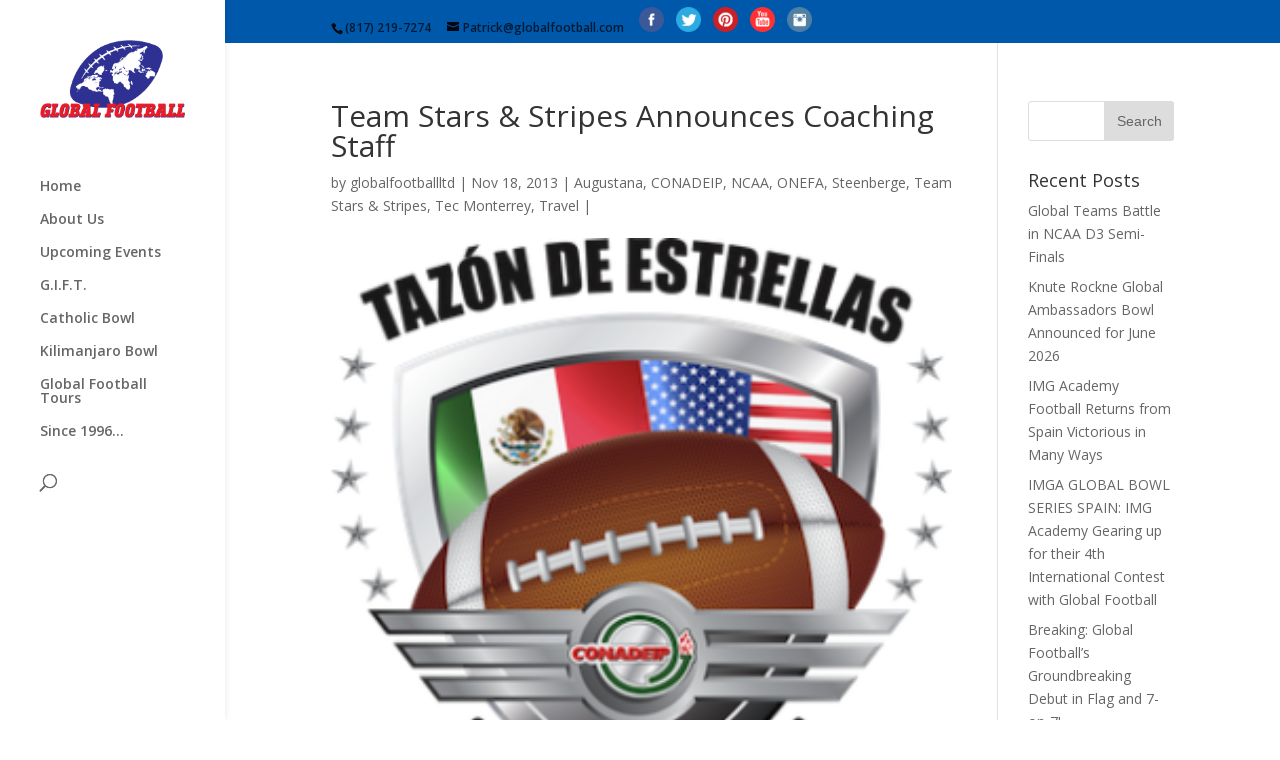

--- FILE ---
content_type: text/html; charset=UTF-8
request_url: http://www.globalfootball.com/team-stars-stripes-announces-coaching-staff/
body_size: 13324
content:
<!DOCTYPE html>
<!--[if IE 6]>
<html id="ie6" lang="en-US">
<![endif]-->
<!--[if IE 7]>
<html id="ie7" lang="en-US">
<![endif]-->
<!--[if IE 8]>
<html id="ie8" lang="en-US">
<![endif]-->
<!--[if !(IE 6) | !(IE 7) | !(IE 8)  ]><!-->
<html lang="en-US">
<!--<![endif]-->
<head>
	<meta charset="UTF-8" />
			
	<meta http-equiv="X-UA-Compatible" content="IE=edge">
	<link rel="pingback" href="http://www.globalfootball.com/xmlrpc.php" />

		<!--[if lt IE 9]>
	<script src="http://www.globalfootball.com/wp-content/themes/Divi2/js/html5.js" type="text/javascript"></script>
	<![endif]-->

	<script type="text/javascript">
		document.documentElement.className = 'js';
	</script>

	<script>var et_site_url='http://www.globalfootball.com';var et_post_id='1604';function et_core_page_resource_fallback(a,b){"undefined"===typeof b&&(b=a.sheet.cssRules&&0===a.sheet.cssRules.length);b&&(a.onerror=null,a.onload=null,a.href?a.href=et_site_url+"/?et_core_page_resource="+a.id+et_post_id:a.src&&(a.src=et_site_url+"/?et_core_page_resource="+a.id+et_post_id))}
</script><title>Team Stars &#038; Stripes Announces Coaching Staff | Global Football</title>
<meta name='robots' content='max-image-preview:large' />
<link rel='dns-prefetch' href='//fonts.googleapis.com' />
<link rel="alternate" type="application/rss+xml" title="Global Football &raquo; Feed" href="http://www.globalfootball.com/feed/" />
<link rel="alternate" type="application/rss+xml" title="Global Football &raquo; Comments Feed" href="http://www.globalfootball.com/comments/feed/" />
<script type="text/javascript">
window._wpemojiSettings = {"baseUrl":"https:\/\/s.w.org\/images\/core\/emoji\/14.0.0\/72x72\/","ext":".png","svgUrl":"https:\/\/s.w.org\/images\/core\/emoji\/14.0.0\/svg\/","svgExt":".svg","source":{"concatemoji":"http:\/\/www.globalfootball.com\/wp-includes\/js\/wp-emoji-release.min.js?ver=6.1.9"}};
/*! This file is auto-generated */
!function(e,a,t){var n,r,o,i=a.createElement("canvas"),p=i.getContext&&i.getContext("2d");function s(e,t){var a=String.fromCharCode,e=(p.clearRect(0,0,i.width,i.height),p.fillText(a.apply(this,e),0,0),i.toDataURL());return p.clearRect(0,0,i.width,i.height),p.fillText(a.apply(this,t),0,0),e===i.toDataURL()}function c(e){var t=a.createElement("script");t.src=e,t.defer=t.type="text/javascript",a.getElementsByTagName("head")[0].appendChild(t)}for(o=Array("flag","emoji"),t.supports={everything:!0,everythingExceptFlag:!0},r=0;r<o.length;r++)t.supports[o[r]]=function(e){if(p&&p.fillText)switch(p.textBaseline="top",p.font="600 32px Arial",e){case"flag":return s([127987,65039,8205,9895,65039],[127987,65039,8203,9895,65039])?!1:!s([55356,56826,55356,56819],[55356,56826,8203,55356,56819])&&!s([55356,57332,56128,56423,56128,56418,56128,56421,56128,56430,56128,56423,56128,56447],[55356,57332,8203,56128,56423,8203,56128,56418,8203,56128,56421,8203,56128,56430,8203,56128,56423,8203,56128,56447]);case"emoji":return!s([129777,127995,8205,129778,127999],[129777,127995,8203,129778,127999])}return!1}(o[r]),t.supports.everything=t.supports.everything&&t.supports[o[r]],"flag"!==o[r]&&(t.supports.everythingExceptFlag=t.supports.everythingExceptFlag&&t.supports[o[r]]);t.supports.everythingExceptFlag=t.supports.everythingExceptFlag&&!t.supports.flag,t.DOMReady=!1,t.readyCallback=function(){t.DOMReady=!0},t.supports.everything||(n=function(){t.readyCallback()},a.addEventListener?(a.addEventListener("DOMContentLoaded",n,!1),e.addEventListener("load",n,!1)):(e.attachEvent("onload",n),a.attachEvent("onreadystatechange",function(){"complete"===a.readyState&&t.readyCallback()})),(e=t.source||{}).concatemoji?c(e.concatemoji):e.wpemoji&&e.twemoji&&(c(e.twemoji),c(e.wpemoji)))}(window,document,window._wpemojiSettings);
</script>
<meta content="Divi v.3.0.89" name="generator"/><style type="text/css">
img.wp-smiley,
img.emoji {
	display: inline !important;
	border: none !important;
	box-shadow: none !important;
	height: 1em !important;
	width: 1em !important;
	margin: 0 0.07em !important;
	vertical-align: -0.1em !important;
	background: none !important;
	padding: 0 !important;
}
</style>
	<link rel='stylesheet' id='wp-block-library-css' href='http://www.globalfootball.com/wp-includes/css/dist/block-library/style.min.css?ver=6.1.9' type='text/css' media='all' />
<link rel='stylesheet' id='classic-theme-styles-css' href='http://www.globalfootball.com/wp-includes/css/classic-themes.min.css?ver=1' type='text/css' media='all' />
<style id='global-styles-inline-css' type='text/css'>
body{--wp--preset--color--black: #000000;--wp--preset--color--cyan-bluish-gray: #abb8c3;--wp--preset--color--white: #ffffff;--wp--preset--color--pale-pink: #f78da7;--wp--preset--color--vivid-red: #cf2e2e;--wp--preset--color--luminous-vivid-orange: #ff6900;--wp--preset--color--luminous-vivid-amber: #fcb900;--wp--preset--color--light-green-cyan: #7bdcb5;--wp--preset--color--vivid-green-cyan: #00d084;--wp--preset--color--pale-cyan-blue: #8ed1fc;--wp--preset--color--vivid-cyan-blue: #0693e3;--wp--preset--color--vivid-purple: #9b51e0;--wp--preset--gradient--vivid-cyan-blue-to-vivid-purple: linear-gradient(135deg,rgba(6,147,227,1) 0%,rgb(155,81,224) 100%);--wp--preset--gradient--light-green-cyan-to-vivid-green-cyan: linear-gradient(135deg,rgb(122,220,180) 0%,rgb(0,208,130) 100%);--wp--preset--gradient--luminous-vivid-amber-to-luminous-vivid-orange: linear-gradient(135deg,rgba(252,185,0,1) 0%,rgba(255,105,0,1) 100%);--wp--preset--gradient--luminous-vivid-orange-to-vivid-red: linear-gradient(135deg,rgba(255,105,0,1) 0%,rgb(207,46,46) 100%);--wp--preset--gradient--very-light-gray-to-cyan-bluish-gray: linear-gradient(135deg,rgb(238,238,238) 0%,rgb(169,184,195) 100%);--wp--preset--gradient--cool-to-warm-spectrum: linear-gradient(135deg,rgb(74,234,220) 0%,rgb(151,120,209) 20%,rgb(207,42,186) 40%,rgb(238,44,130) 60%,rgb(251,105,98) 80%,rgb(254,248,76) 100%);--wp--preset--gradient--blush-light-purple: linear-gradient(135deg,rgb(255,206,236) 0%,rgb(152,150,240) 100%);--wp--preset--gradient--blush-bordeaux: linear-gradient(135deg,rgb(254,205,165) 0%,rgb(254,45,45) 50%,rgb(107,0,62) 100%);--wp--preset--gradient--luminous-dusk: linear-gradient(135deg,rgb(255,203,112) 0%,rgb(199,81,192) 50%,rgb(65,88,208) 100%);--wp--preset--gradient--pale-ocean: linear-gradient(135deg,rgb(255,245,203) 0%,rgb(182,227,212) 50%,rgb(51,167,181) 100%);--wp--preset--gradient--electric-grass: linear-gradient(135deg,rgb(202,248,128) 0%,rgb(113,206,126) 100%);--wp--preset--gradient--midnight: linear-gradient(135deg,rgb(2,3,129) 0%,rgb(40,116,252) 100%);--wp--preset--duotone--dark-grayscale: url('#wp-duotone-dark-grayscale');--wp--preset--duotone--grayscale: url('#wp-duotone-grayscale');--wp--preset--duotone--purple-yellow: url('#wp-duotone-purple-yellow');--wp--preset--duotone--blue-red: url('#wp-duotone-blue-red');--wp--preset--duotone--midnight: url('#wp-duotone-midnight');--wp--preset--duotone--magenta-yellow: url('#wp-duotone-magenta-yellow');--wp--preset--duotone--purple-green: url('#wp-duotone-purple-green');--wp--preset--duotone--blue-orange: url('#wp-duotone-blue-orange');--wp--preset--font-size--small: 13px;--wp--preset--font-size--medium: 20px;--wp--preset--font-size--large: 36px;--wp--preset--font-size--x-large: 42px;--wp--preset--spacing--20: 0.44rem;--wp--preset--spacing--30: 0.67rem;--wp--preset--spacing--40: 1rem;--wp--preset--spacing--50: 1.5rem;--wp--preset--spacing--60: 2.25rem;--wp--preset--spacing--70: 3.38rem;--wp--preset--spacing--80: 5.06rem;}:where(.is-layout-flex){gap: 0.5em;}body .is-layout-flow > .alignleft{float: left;margin-inline-start: 0;margin-inline-end: 2em;}body .is-layout-flow > .alignright{float: right;margin-inline-start: 2em;margin-inline-end: 0;}body .is-layout-flow > .aligncenter{margin-left: auto !important;margin-right: auto !important;}body .is-layout-constrained > .alignleft{float: left;margin-inline-start: 0;margin-inline-end: 2em;}body .is-layout-constrained > .alignright{float: right;margin-inline-start: 2em;margin-inline-end: 0;}body .is-layout-constrained > .aligncenter{margin-left: auto !important;margin-right: auto !important;}body .is-layout-constrained > :where(:not(.alignleft):not(.alignright):not(.alignfull)){max-width: var(--wp--style--global--content-size);margin-left: auto !important;margin-right: auto !important;}body .is-layout-constrained > .alignwide{max-width: var(--wp--style--global--wide-size);}body .is-layout-flex{display: flex;}body .is-layout-flex{flex-wrap: wrap;align-items: center;}body .is-layout-flex > *{margin: 0;}:where(.wp-block-columns.is-layout-flex){gap: 2em;}.has-black-color{color: var(--wp--preset--color--black) !important;}.has-cyan-bluish-gray-color{color: var(--wp--preset--color--cyan-bluish-gray) !important;}.has-white-color{color: var(--wp--preset--color--white) !important;}.has-pale-pink-color{color: var(--wp--preset--color--pale-pink) !important;}.has-vivid-red-color{color: var(--wp--preset--color--vivid-red) !important;}.has-luminous-vivid-orange-color{color: var(--wp--preset--color--luminous-vivid-orange) !important;}.has-luminous-vivid-amber-color{color: var(--wp--preset--color--luminous-vivid-amber) !important;}.has-light-green-cyan-color{color: var(--wp--preset--color--light-green-cyan) !important;}.has-vivid-green-cyan-color{color: var(--wp--preset--color--vivid-green-cyan) !important;}.has-pale-cyan-blue-color{color: var(--wp--preset--color--pale-cyan-blue) !important;}.has-vivid-cyan-blue-color{color: var(--wp--preset--color--vivid-cyan-blue) !important;}.has-vivid-purple-color{color: var(--wp--preset--color--vivid-purple) !important;}.has-black-background-color{background-color: var(--wp--preset--color--black) !important;}.has-cyan-bluish-gray-background-color{background-color: var(--wp--preset--color--cyan-bluish-gray) !important;}.has-white-background-color{background-color: var(--wp--preset--color--white) !important;}.has-pale-pink-background-color{background-color: var(--wp--preset--color--pale-pink) !important;}.has-vivid-red-background-color{background-color: var(--wp--preset--color--vivid-red) !important;}.has-luminous-vivid-orange-background-color{background-color: var(--wp--preset--color--luminous-vivid-orange) !important;}.has-luminous-vivid-amber-background-color{background-color: var(--wp--preset--color--luminous-vivid-amber) !important;}.has-light-green-cyan-background-color{background-color: var(--wp--preset--color--light-green-cyan) !important;}.has-vivid-green-cyan-background-color{background-color: var(--wp--preset--color--vivid-green-cyan) !important;}.has-pale-cyan-blue-background-color{background-color: var(--wp--preset--color--pale-cyan-blue) !important;}.has-vivid-cyan-blue-background-color{background-color: var(--wp--preset--color--vivid-cyan-blue) !important;}.has-vivid-purple-background-color{background-color: var(--wp--preset--color--vivid-purple) !important;}.has-black-border-color{border-color: var(--wp--preset--color--black) !important;}.has-cyan-bluish-gray-border-color{border-color: var(--wp--preset--color--cyan-bluish-gray) !important;}.has-white-border-color{border-color: var(--wp--preset--color--white) !important;}.has-pale-pink-border-color{border-color: var(--wp--preset--color--pale-pink) !important;}.has-vivid-red-border-color{border-color: var(--wp--preset--color--vivid-red) !important;}.has-luminous-vivid-orange-border-color{border-color: var(--wp--preset--color--luminous-vivid-orange) !important;}.has-luminous-vivid-amber-border-color{border-color: var(--wp--preset--color--luminous-vivid-amber) !important;}.has-light-green-cyan-border-color{border-color: var(--wp--preset--color--light-green-cyan) !important;}.has-vivid-green-cyan-border-color{border-color: var(--wp--preset--color--vivid-green-cyan) !important;}.has-pale-cyan-blue-border-color{border-color: var(--wp--preset--color--pale-cyan-blue) !important;}.has-vivid-cyan-blue-border-color{border-color: var(--wp--preset--color--vivid-cyan-blue) !important;}.has-vivid-purple-border-color{border-color: var(--wp--preset--color--vivid-purple) !important;}.has-vivid-cyan-blue-to-vivid-purple-gradient-background{background: var(--wp--preset--gradient--vivid-cyan-blue-to-vivid-purple) !important;}.has-light-green-cyan-to-vivid-green-cyan-gradient-background{background: var(--wp--preset--gradient--light-green-cyan-to-vivid-green-cyan) !important;}.has-luminous-vivid-amber-to-luminous-vivid-orange-gradient-background{background: var(--wp--preset--gradient--luminous-vivid-amber-to-luminous-vivid-orange) !important;}.has-luminous-vivid-orange-to-vivid-red-gradient-background{background: var(--wp--preset--gradient--luminous-vivid-orange-to-vivid-red) !important;}.has-very-light-gray-to-cyan-bluish-gray-gradient-background{background: var(--wp--preset--gradient--very-light-gray-to-cyan-bluish-gray) !important;}.has-cool-to-warm-spectrum-gradient-background{background: var(--wp--preset--gradient--cool-to-warm-spectrum) !important;}.has-blush-light-purple-gradient-background{background: var(--wp--preset--gradient--blush-light-purple) !important;}.has-blush-bordeaux-gradient-background{background: var(--wp--preset--gradient--blush-bordeaux) !important;}.has-luminous-dusk-gradient-background{background: var(--wp--preset--gradient--luminous-dusk) !important;}.has-pale-ocean-gradient-background{background: var(--wp--preset--gradient--pale-ocean) !important;}.has-electric-grass-gradient-background{background: var(--wp--preset--gradient--electric-grass) !important;}.has-midnight-gradient-background{background: var(--wp--preset--gradient--midnight) !important;}.has-small-font-size{font-size: var(--wp--preset--font-size--small) !important;}.has-medium-font-size{font-size: var(--wp--preset--font-size--medium) !important;}.has-large-font-size{font-size: var(--wp--preset--font-size--large) !important;}.has-x-large-font-size{font-size: var(--wp--preset--font-size--x-large) !important;}
.wp-block-navigation a:where(:not(.wp-element-button)){color: inherit;}
:where(.wp-block-columns.is-layout-flex){gap: 2em;}
.wp-block-pullquote{font-size: 1.5em;line-height: 1.6;}
</style>
<link rel='stylesheet' id='divi-fonts-css' href='http://fonts.googleapis.com/css?family=Open+Sans:300italic,400italic,600italic,700italic,800italic,400,300,600,700,800&#038;subset=latin,latin-ext' type='text/css' media='all' />
<link rel='stylesheet' id='divi-style-css' href='http://www.globalfootball.com/wp-content/themes/Divi2/style.css?ver=3.0.89' type='text/css' media='all' />
<link rel='stylesheet' id='dashicons-css' href='http://www.globalfootball.com/wp-includes/css/dashicons.min.css?ver=6.1.9' type='text/css' media='all' />
<script type='text/javascript' src='http://www.globalfootball.com/wp-includes/js/jquery/jquery.min.js?ver=3.6.1' id='jquery-core-js'></script>
<script type='text/javascript' src='http://www.globalfootball.com/wp-includes/js/jquery/jquery-migrate.min.js?ver=3.3.2' id='jquery-migrate-js'></script>
<link rel="https://api.w.org/" href="http://www.globalfootball.com/wp-json/" /><link rel="alternate" type="application/json" href="http://www.globalfootball.com/wp-json/wp/v2/posts/1604" /><link rel="EditURI" type="application/rsd+xml" title="RSD" href="http://www.globalfootball.com/xmlrpc.php?rsd" />
<link rel="wlwmanifest" type="application/wlwmanifest+xml" href="http://www.globalfootball.com/wp-includes/wlwmanifest.xml" />
<meta name="generator" content="WordPress 6.1.9" />
<link rel="canonical" href="http://www.globalfootball.com/team-stars-stripes-announces-coaching-staff/" />
<link rel='shortlink' href='http://www.globalfootball.com/?p=1604' />
<link rel="alternate" type="application/json+oembed" href="http://www.globalfootball.com/wp-json/oembed/1.0/embed?url=http%3A%2F%2Fwww.globalfootball.com%2Fteam-stars-stripes-announces-coaching-staff%2F" />
<link rel="alternate" type="text/xml+oembed" href="http://www.globalfootball.com/wp-json/oembed/1.0/embed?url=http%3A%2F%2Fwww.globalfootball.com%2Fteam-stars-stripes-announces-coaching-staff%2F&#038;format=xml" />
<meta name="viewport" content="width=device-width, initial-scale=1.0, maximum-scale=1.0, user-scalable=0" /><link rel="shortcut icon" href="http://www.globalfootball.com/wp-content/uploads/2019/02/2018-GF-logo-favicon.png" /><link rel="stylesheet" id="et-divi-customizer-global-cached-inline-styles" href="http://www.globalfootball.com/wp-content/cache/et/global/et-divi-customizer-global-17677178815598.min.css" onerror="et_core_page_resource_fallback(this, true)" onload="et_core_page_resource_fallback(this)" /></head>
<body class="post-template-default single single-post postid-1604 single-format-standard et_pb_button_helper_class et_fullwidth_nav_temp et_vertical_nav et_vertical_fixed et_show_nav et_secondary_nav_enabled et_secondary_nav_two_panels et_pb_gutter osx et_pb_gutters3 et_primary_nav_dropdown_animation_fade et_secondary_nav_dropdown_animation_fade et_pb_footer_columns1 et_header_style_left et_right_sidebar et_divi_theme chrome et_minified_js et_minified_css">
	<div id="page-container">

			<div id="top-header">
			<div class="container clearfix">

			
				<div id="et-info">
									<span id="et-info-phone">(817) 219-7274</span>
				
									<a href="mailto:Patrick@globalfootball.com"><span id="et-info-email">Patrick@globalfootball.com</span></a>
				
				<ul class="et-social-icons">


<li class="sbr_text social-icons FB"><a href="https://www.facebook.com/GlobalFootballLtd" target="_blank" data-tip="Facebook"><img width="25" height="25" src="http://www.globalfootball.com/wp-content/plugins/top-25-social-icons/images/circle/facebook.png"></a></li><li class="sbr_text social-icons TW"><a href="https://twitter.com/globalsportsguy" target="_blank" data-tip="Twitter"><img width="25" height="25" src="http://www.globalfootball.com/wp-content/plugins/top-25-social-icons/images/circle/twitter.png"></a></li><li class="sbr_text social-icons Pinterest"><a href="https://www.pinterest.com/globalfootball" target="_blank" data-tip="Pinterest"><img width="25" height="25" src="http://www.globalfootball.com/wp-content/plugins/top-25-social-icons/images/circle/pinterest.png"></a></li><li class="sbr_text social-icons Youtube"><a href="https://www.youtube.com/user/globalsportsgroup" target="_blank" data-tip="Youtube"><img width="25" height="25" src="http://www.globalfootball.com/wp-content/plugins/top-25-social-icons/images/circle/youtube.png"></a></li><li class="sbr_text social-icons Instagram"><a href="http://instagram.com/GlobalFootballLTD" target="_blank" data-tip="Instagram"><img width="25" height="25" src="http://www.globalfootball.com/wp-content/plugins/top-25-social-icons/images/circle/instagram.png"></a></li></ul>
				</div> <!-- #et-info -->

			
				<div id="et-secondary-menu">
				<div class="et_duplicate_social_icons">
								<ul class="et-social-icons">


<li class="sbr_text social-icons FB"><a href="https://www.facebook.com/GlobalFootballLtd" target="_blank" data-tip="Facebook"><img width="25" height="25" src="http://www.globalfootball.com/wp-content/plugins/top-25-social-icons/images/circle/facebook.png"></a></li><li class="sbr_text social-icons TW"><a href="https://twitter.com/globalsportsguy" target="_blank" data-tip="Twitter"><img width="25" height="25" src="http://www.globalfootball.com/wp-content/plugins/top-25-social-icons/images/circle/twitter.png"></a></li><li class="sbr_text social-icons Pinterest"><a href="https://www.pinterest.com/globalfootball" target="_blank" data-tip="Pinterest"><img width="25" height="25" src="http://www.globalfootball.com/wp-content/plugins/top-25-social-icons/images/circle/pinterest.png"></a></li><li class="sbr_text social-icons Youtube"><a href="https://www.youtube.com/user/globalsportsgroup" target="_blank" data-tip="Youtube"><img width="25" height="25" src="http://www.globalfootball.com/wp-content/plugins/top-25-social-icons/images/circle/youtube.png"></a></li><li class="sbr_text social-icons Instagram"><a href="http://instagram.com/GlobalFootballLTD" target="_blank" data-tip="Instagram"><img width="25" height="25" src="http://www.globalfootball.com/wp-content/plugins/top-25-social-icons/images/circle/instagram.png"></a></li></ul>

							</div>				</div> <!-- #et-secondary-menu -->

			</div> <!-- .container -->
		</div> <!-- #top-header -->
	
	
		<header id="main-header" data-height-onload="66">
			<div class="container clearfix et_menu_container">
							<div class="logo_container">
					<span class="logo_helper"></span>
					<a href="http://www.globalfootball.com/">
						<img src="http://www.globalfootball.com/wp-content/uploads/2019/02/2018-GF-logo2.png" alt="Global Football" id="logo" data-height-percentage="54" />
					</a>
				</div>
				<div id="et-top-navigation" data-height="66" data-fixed-height="40">
											<nav id="top-menu-nav">
													<ul id="top-menu" class="nav">
								
								<li class="page_item page-item-175"><a href="http://www.globalfootball.com/">Home</a></li>
<li class="page_item page-item-9 page_item_has_children"><a href="http://www.globalfootball.com/about-us/">About Us</a>
<ul class='children'>
	<li class="page_item page-item-4218 page_item_has_children"><a href="http://www.globalfootball.com/about-us/why/">The Why</a>
	<ul class='children'>
		<li class="page_item page-item-6296 page_item_has_children"><a href="http://www.globalfootball.com/about-us/why/intrinsic-values/">Intrinsic Values</a></li>
	</ul>
</li>
	<li class="page_item page-item-5631 page_item_has_children"><a href="http://www.globalfootball.com/about-us/patrick-steenberge/">Patrick Steenberge</a>
	<ul class='children'>
		<li class="page_item page-item-8221"><a href="http://www.globalfootball.com/about-us/patrick-steenberge/kileleni-reflections/">Kileleni Reflections</a></li>
		<li class="page_item page-item-3388"><a href="http://www.globalfootball.com/about-us/patrick-steenberge/speaking-engagements/">Speaking Engagements</a></li>
	</ul>
</li>
	<li class="page_item page-item-85 page_item_has_children"><a href="http://www.globalfootball.com/about-us/contact/">Contact</a>
	<ul class='children'>
		<li class="page_item page-item-5291"><a href="http://www.globalfootball.com/about-us/contact/faqs/">FAQs</a></li>
	</ul>
</li>
</ul>
</li>
<li class="page_item page-item-8030 page_item_has_children"><a href="http://www.globalfootball.com/upcoming-event-info/">Upcoming Events</a>
<ul class='children'>
	<li class="page_item page-item-11308"><a href="http://www.globalfootball.com/upcoming-event-info/2025-key-events/"><strong>2025 Key Events</strong></a></li>
	<li class="page_item page-item-9219 page_item_has_children"><a href="http://www.globalfootball.com/upcoming-event-info/gift-2025/">G.I.F.T. VI</a>
	<ul class='children'>
		<li class="page_item page-item-9250"><a href="http://www.globalfootball.com/upcoming-event-info/gift-2025/2025-gift-overview/">2025 GIFT Overview</a></li>
		<li class="page_item page-item-11350"><a href="http://www.globalfootball.com/upcoming-event-info/gift-2025/participating-teams/">Participating Teams</a></li>
	</ul>
</li>
	<li class="page_item page-item-11317"><a href="http://www.globalfootball.com/upcoming-event-info/catholic-bowl-v/">Catholic Bowl V</a></li>
</ul>
</li>
<li class="page_item page-item-10775 page_item_has_children"><a href="http://www.globalfootball.com/gift-previous-years/">G.I.F.T.</a>
<ul class='children'>
	<li class="page_item page-item-11442 page_item_has_children"><a href="http://www.globalfootball.com/gift-previous-years/gift-vii-2026/">G.I.F.T. VII</a>
	<ul class='children'>
		<li class="page_item page-item-11415"><a href="http://www.globalfootball.com/gift-previous-years/gift-vii-2026/gift-2026-overview/">2026 GIFT Overview</a></li>
	</ul>
</li>
</ul>
</li>
<li class="page_item page-item-8232"><a href="http://www.globalfootball.com/catholicbowl/">Catholic Bowl</a></li>
<li class="page_item page-item-6812 page_item_has_children"><a href="http://www.globalfootball.com/kili-bowl/">Kilimanjaro Bowl</a>
<ul class='children'>
	<li class="page_item page-item-11561 page_item_has_children"><a href="http://www.globalfootball.com/kili-bowl/kili-reunion-tour/">KILELENI Reunion Tour</a>
	<ul class='children'>
		<li class="page_item page-item-6833"><a href="http://www.globalfootball.com/kili-bowl/kili-reunion-tour/global-kilimanjaro-bowl/">Global Kilimanjaro Bowl</a></li>
		<li class="page_item page-item-6887"><a href="http://www.globalfootball.com/kili-bowl/kili-reunion-tour/service-work-football-clinics/">Service Work/Football Clinics</a></li>
		<li class="page_item page-item-7025"><a href="http://www.globalfootball.com/kili-bowl/kili-reunion-tour/safari/">Safari</a></li>
		<li class="page_item page-item-7125"><a href="http://www.globalfootball.com/kili-bowl/kili-reunion-tour/mt-kilimanjaro/">Mt Kilimanjaro</a></li>
		<li class="page_item page-item-5447 page_item_has_children"><a href="http://www.globalfootball.com/kili-bowl/kili-reunion-tour/kili-book/">Kili Book</a></li>
	</ul>
</li>
</ul>
</li>
<li class="page_item page-item-7589"><a href="http://www.globalfootball.com/tours/">Global Football Tours</a></li>
<li class="page_item page-item-10785 page_item_has_children"><a href="http://www.globalfootball.com/since-1996/">Since 1996&#8230;</a>
<ul class='children'>
	<li class="page_item page-item-66 page_item_has_children"><a href="http://www.globalfootball.com/since-1996/history/">History</a>
	<ul class='children'>
		<li class="page_item page-item-6427 page_item_has_children"><a href="http://www.globalfootball.com/since-1996/history/30-years/">30-Year History</a></li>
		<li class="page_item page-item-6261 page_item_has_children"><a href="http://www.globalfootball.com/since-1996/history/2020-present/">2020-Present</a></li>
		<li class="page_item page-item-5682 page_item_has_children"><a href="http://www.globalfootball.com/since-1996/history/2010-2019/">2010-2019</a></li>
		<li class="page_item page-item-77"><a href="http://www.globalfootball.com/since-1996/history/2000-2009/">2000-2009</a></li>
		<li class="page_item page-item-79"><a href="http://www.globalfootball.com/since-1996/history/1990-1999/">1990-1999</a></li>
		<li class="page_item page-item-4127"><a href="http://www.globalfootball.com/since-1996/history/global-ambassadors-bowl/">Global Ambassadors Bowl</a></li>
		<li class="page_item page-item-6340"><a href="http://www.globalfootball.com/since-1996/history/nd-japan-bowl/">ND Japan Bowl</a></li>
		<li class="page_item page-item-3637"><a href="http://www.globalfootball.com/since-1996/history/nfl-global-jr-cship/">NFL Global Juniors</a></li>
		<li class="page_item page-item-4227 page_item_has_children"><a href="http://www.globalfootball.com/since-1996/history/tazon-de-estrellas/">Tazon de Estrellas / Aztec Bowl</a></li>
		<li class="page_item page-item-4852"><a href="http://www.globalfootball.com/since-1996/history/pop-warner/">Pop Warner</a></li>
		<li class="page_item page-item-3798"><a href="http://www.globalfootball.com/since-1996/history/videos/">Videos</a></li>
	</ul>
</li>
	<li class="page_item page-item-5843"><a href="http://www.globalfootball.com/since-1996/other-sports/">Other Sports</a></li>
</ul>
</li>
															</ul>
												</nav>
					
					
					
										<div id="et_top_search">
						<span id="et_search_icon"></span>
					</div>
					
					<div id="et_mobile_nav_menu">
				<div class="mobile_nav closed">
					<span class="select_page">Select Page</span>
					<span class="mobile_menu_bar mobile_menu_bar_toggle"></span>
				</div>
			</div>				</div> <!-- #et-top-navigation -->
			</div> <!-- .container -->
			<div class="et_search_outer">
				<div class="container et_search_form_container">
					<form role="search" method="get" class="et-search-form" action="http://www.globalfootball.com/">
					<input type="search" class="et-search-field" placeholder="Search &hellip;" value="" name="s" title="Search for:" />					</form>
					<span class="et_close_search_field"></span>
				</div>
			</div>
		</header> <!-- #main-header -->

		<div id="et-main-area">

<div id="main-content">
		<div class="container">
		<div id="content-area" class="clearfix">
			<div id="left-area">
											<article id="post-1604" class="et_pb_post post-1604 post type-post status-publish format-standard hentry category-augustana category-conadeip category-ncaa category-onefa category-steenberge category-team-stars-stripes category-tec-monterrey category-travel">
											<div class="et_post_meta_wrapper">
							<h1 class="entry-title">Team Stars &#038; Stripes Announces Coaching Staff</h1>

						<p class="post-meta"> by <span class="author vcard"><a href="http://www.globalfootball.com/author/globalfootballltd/" title="Posts by globalfootballltd" rel="author">globalfootballltd</a></span> | <span class="published">Nov 18, 2013</span> | <a href="http://www.globalfootball.com/category/augustana/" rel="category tag">Augustana</a>, <a href="http://www.globalfootball.com/category/conadeip/" rel="category tag">CONADEIP</a>, <a href="http://www.globalfootball.com/category/ncaa/" rel="category tag">NCAA</a>, <a href="http://www.globalfootball.com/category/onefa/" rel="category tag">ONEFA</a>, <a href="http://www.globalfootball.com/category/steenberge/" rel="category tag">Steenberge</a>, <a href="http://www.globalfootball.com/category/team-stars-stripes/" rel="category tag">Team Stars &amp; Stripes</a>, <a href="http://www.globalfootball.com/category/tec-monterrey/" rel="category tag">Tec Monterrey</a>, <a href="http://www.globalfootball.com/category/travel/" rel="category tag">Travel</a> | </p><img src="http://www.globalfootball.com/wp-content/uploads/2013/11/logo_final_tazon_estrellas2013-sml-295x300.png" alt='Team Stars &#038; Stripes Announces Coaching Staff' width='1080' height='675' />
												</div> <!-- .et_post_meta_wrapper -->
				
					<div class="entry-content">
					<p><a href="http://www.globalfootball.com/wp-content/uploads/2013/11/logo_final_tazon_estrellas2013-sml.png"><img decoding="async" loading="lazy" class="alignright size-medium wp-image-1598" alt="logo_final_tazon_estrellas2013 sml" src="http://www.globalfootball.com/wp-content/uploads/2013/11/logo_final_tazon_estrellas2013-sml-295x300.png" width="295" height="300" /></a>Global Football has announced an experienced coaching staff to work alongside head coach and defensive coordinator Don DeWaard as Team Stats &amp; Stripes prepares to head to Mexico for the fifth annual Tazón de Estrellas (Bowl of the Stars).</p>
<p>The traveling American Division III all-star team will face the CONADEIP All-Stars the 36,000-capacity Estadio Tecnológico on the Tec de Monterrey campus on Saturday, December 21.</p>
<p><span id="more-1604"></span>Returning from 2012 are offensive coaches Joe Austin of Southwestern University and Jim Catanzaro from Lake Forest College, who helped Team Stars &amp; Stripes score 15 unanswered points in the second quarter last December in a 32-15 victory at Fortaleza de Azul in Guadalajara on DeWaard’s head-coaching debut.</p>
<p>New to the Tazón de Estrellas, but familiar with Global Football having taken their teams overseas this past summer, are Joe Adam of Elmhurst College and Erik Raeburn from Wabash College.  Elmhurst College traveled to Greece and Italy with Global Football, while Wabash College visited Panama.</p>
<p>“Team Stars &amp; Stripes Player Personnel Director John Roslien and head coach Don DeWaard have put together a coaching staff that will bring the best out of the squad from the handful of practices at their disposal,” said Patrick Steenberge, President of Global Football, joint organizers of the Tazón de Estrellas. “We have worked with some great coaches over the years and look forward to a great experience with this group while we are in Mexico next month.  These coaches have traveled with Global Football before, so are well versed in the demands of playing international games in front of a passionate home crowd.”</p>
<p>The Team Stars &amp; Stripes player roster will be announced at the beginning of December.</p>
<p><span style="text-decoration: underline;">Team Stars &amp; Stripes Coaching Staff</span></p>
<p>Don De Waard, Central, Head Coach &amp; Defensive Coordinator *</p>
<p>Joe Adam, Elmhurst College, Defense</p>
<p>Erik Raeburn, Wabash College, Offense</p>
<p>Kyle Sweeney, Claremont-Mudd-Scripps, Defense</p>
<p>Joe Austin, Southwestern University, Offense *</p>
<p>Jim Catanzaro, Lake Forest College, Offense *</p>
<p>John Roslien, Central College, Player Personnel Director *</p>
<p>* Returning coaches</p>
<p><span style="text-decoration: underline;">Support staff:</span></p>
<p>Frank Neu, Central College, Athletic Trainer</p>
<p>Dan Vande Lune, Duke University, Team Physician</p>
<p>Tim Glon, Ohio Northern University, Sports Information</p>
<p>Paden Kleinhesslink, Central College, Athletic Training Student/Equipment Manager</p>
<p>Chris Lobberecht, Central College, Athletic Training Student/Equipment Manager</p>
<p>Juan Lopez, Tarleton State University, Team Coordinator</p>
<p><span style="text-decoration: underline;">Team Stars &amp; Stripes Coaching Staff</span></p>
<p><b>Don DeWaard</b>, the defensive coordinator at Central College (Iowa), is a veteran of previous Tazón de Estrellas and its predecessor the Aztec Bowl.  In 2012 he took over the head coaching responsibilities from former Weidner College head coach Bill Manlove, who was at the helm from 2009 to 2011, and led Team Stars &amp; Stripes to a 32-15 victory in Guadalajara.  De Waard is in his 32nd year on the Central staff.  He is a 1982 Central graduate and former Dutch player.  In 2000, the American Football Coaches Association named De Waard the NCAA Division III Assistant Coach of the Year. He was honored at the AFCA convention in Atlanta, Ga. in January 2001.</p>
<p><b>Joe Austin</b> was announced as Southwestern Head Football Coach in February 2012, charged with reinstating football at a school that had not competed in the sport for more than 62 years.  Austin was Team Stars &amp; Stripes Special Teams coach in 2010 and 2011.  Austin came to Southwester after transforming Hanover College&#8217;s football program in a short time frame.  In three years at Hanover he took a team that was in a decline to a rising star in the Heartland Collegiate Athletic Conference, finishing in second place the last two seasons</p>
<p><b>Jim Catanzaro</b> marked his fifth season as head coach and defensive coordinator of Lake Forest College with an 8-2 record.  In 2012 the Foresters also posted an 8-2 record, while under Catanzaro&#8217;s direction, and in 2011 set or tied 26 school records, including single-season team marks for points and yards per game.  Catanzaro came to Lake Forest from NCAA Division II Wingate University, where he was the defensive line coach for three seasons. The Bulldog defense tallied 86 sacks, led the South Atlantic Conference in turnovers twice, and helped the 2004 team post the best single-season record in the program&#8217;s history.</p>
<p><b>Joe Adam</b> entered the 2013 season beginning his first year as the 18th head football coach in Elmhurst history and led the teams to a 4-6 record. After spending the past six seasons on the Bluejays&#8217; staff, including five seasons as the team&#8217;s defensive coordinator, Adam took over the head coaching duties after Tim Lester resigned to take a position at Syracuse University.  In addition to serving as the Bluejays&#8217; defensive coordinator, Adam held the title as the team&#8217;s recruiting coordinator and assistant head coach for the past five years.  Adam spent three seasons coaching at Grand Valley State University where he was a part of two NCAA Division II Championships.</p>
<p><b>Erik Raeburn</b> entered his sixth season as the Wabash College head football coach and led the team to a 9-1 record.  He was named the 2011 NCAC Coach of the Year after leading Wabash to a perfect 6-0 record.  He came to Wabash after eight seasons as the head football coach at Coe College in Cedar Rapids, Iowa, where he posted a 57-26 record.  Prior to arriving at Coe, Raeburn was an assistant coach at his alma mater, Mount Union College, where he served as offensive line coach and offensive coordinator.</p>
<p><b>Kyle Sweeney</b> returned for his third year at the helm of Claremont-Mudd-Scripps in 2013.  In his first season CMS finished third in the SCIAC and two of their three conferences losses were by six points or less.  His second season required rebuilding as the Stags started 17 freshmen and sophomores each week.  Sweeney came to CMS after two years as the defensive coordinator at the University of Chicago.  During those two years, Chicago enjoyed their best season since 1998 and back to back winning seasons for the first time since 2001.  In 2010 Chicago won the University Athletic Association title outright.</p>
<p><b>John Roslien</b> is a member of the staff for his 16th venture into Mexico for either the Tazón de Estrellas or Aztec Bowl and is responsible for recruiting and organizing the player roster.  He came to Central College as head athletic trainer in 1986, becoming the athletic training education program director in 2003.  He is also an associate professor of exercise science.  Roslien was inducted into the Iowa Athletic Trainers Society (IATS) Hall of Honor in 2007 and is a past president of the organization. A native of Decorah, Iowa, Roslien received a Bachelor of Science degree in physical education from the University of Iowa and a master’s degree in sports administration from Western Illinois University.</p>
<p><span style="text-decoration: underline;">Tazón de Estrellas Notes:</span></p>
<p>The NCAA Division III all-star roster known collectively as Team Stars &amp; Stripes will fly to Mexico on December 15to prepare for the game.  The graduating college seniors will travel to Monterrey for a combination of two-a-day practices with an opportunity to explore the local region.  They will experience the local culture and participate in a community service project.  In 2012, the traveling group helped clear an area of land to benefit an impoverished neighborhood to make it more suitable as a play area for the community’s children, and then held a football clinic for local youngsters.</p>
<p>The Tazón de Estrellas and its forerunner the Aztec Bowl have produced a series of exciting games and established a fierce but friendly rivalry between the Americans and Mexicans.  The Tec Monterrey All-Stars won 24-12 in 2009 before Team Stars &amp; Stripes leveled the series with a 48-7 victory in Toluca in 2010 and the CONADEIP All-Stars won by a margin of 45-27 in 2011.  It was the turn of the Americans to triumph in 2012 by a score of 32-15 to level the series at 2-2.</p>
<p>Cesar Martinez, who took over the head-coaching role at Tec de Monterrey from legendary retired coach Frank Gonzalez, will coach the CONADEIP All-Stars.</p>
<p>The Tazón de Estrellas is the focal point for the <b>Global Football Foundation</b>, a 501(c)(3) non-profit initiative, which assists athletes in meeting the expenses associated with traveling overseas to realize their dreams of competing against other American football enthusiasts and experiencing different cultures.  The foundation allows potential benefactors to make charitable donations to offset costs that might otherwise prevent the student athletes from undertaking the trip of a lifetime.  To inquire about making a donation to the Global Football Foundation to assist student-athletes, please contact Patrick Steenberge at <a href="mailto:Patrick@GlobalFootball.com">Patrick@GlobalFootball.com</a> or 817-219-7274.</p>
<p>&nbsp;</p>
					</div> <!-- .entry-content -->
					<div class="et_post_meta_wrapper">
					
					
										</div> <!-- .et_post_meta_wrapper -->
				</article> <!-- .et_pb_post -->

						</div> <!-- #left-area -->

				<div id="sidebar">
		<div id="search-2" class="et_pb_widget widget_search"><form role="search" method="get" id="searchform" class="searchform" action="http://www.globalfootball.com/">
				<div>
					<label class="screen-reader-text" for="s">Search for:</label>
					<input type="text" value="" name="s" id="s" />
					<input type="submit" id="searchsubmit" value="Search" />
				</div>
			</form></div> <!-- end .et_pb_widget -->
		<div id="recent-posts-2" class="et_pb_widget widget_recent_entries">
		<h4 class="widgettitle">Recent Posts</h4>
		<ul>
											<li>
					<a href="http://www.globalfootball.com/global-teams-battle-in-ncaa-d3-semi-finals/">Global Teams Battle in NCAA D3 Semi-Finals</a>
									</li>
											<li>
					<a href="http://www.globalfootball.com/knute-rockne-global-ambassadors-bowl-announced-for-june-2026/">Knute Rockne Global Ambassadors Bowl Announced for June 2026</a>
									</li>
											<li>
					<a href="http://www.globalfootball.com/img-academy-football-returns-from-spain-victorious-in-many-ways/">IMG Academy Football Returns from Spain Victorious in Many Ways</a>
									</li>
											<li>
					<a href="http://www.globalfootball.com/imga-global-bowl-spain-img-academy-gearing-up-for-their-4th-international-contest-with-global-football/">IMGA GLOBAL BOWL SERIES SPAIN: IMG Academy Gearing up for their 4th International Contest with Global Football</a>
									</li>
											<li>
					<a href="http://www.globalfootball.com/global-footballs-groundbreaking-debut-in-flag-and-7-on-7/">Breaking: Global Football&#8217;s Groundbreaking Debut in Flag and 7-on-7!</a>
									</li>
					</ul>

		</div> <!-- end .et_pb_widget --><div id="archives-2" class="et_pb_widget widget_archive"><h4 class="widgettitle">Archives</h4>		<label class="screen-reader-text" for="archives-dropdown-2">Archives</label>
		<select id="archives-dropdown-2" name="archive-dropdown">
			
			<option value="">Select Month</option>
				<option value='http://www.globalfootball.com/2025/12/'> December 2025 </option>
	<option value='http://www.globalfootball.com/2025/11/'> November 2025 </option>
	<option value='http://www.globalfootball.com/2025/10/'> October 2025 </option>
	<option value='http://www.globalfootball.com/2025/09/'> September 2025 </option>
	<option value='http://www.globalfootball.com/2025/08/'> August 2025 </option>
	<option value='http://www.globalfootball.com/2025/07/'> July 2025 </option>
	<option value='http://www.globalfootball.com/2025/06/'> June 2025 </option>
	<option value='http://www.globalfootball.com/2025/05/'> May 2025 </option>
	<option value='http://www.globalfootball.com/2025/04/'> April 2025 </option>
	<option value='http://www.globalfootball.com/2025/03/'> March 2025 </option>
	<option value='http://www.globalfootball.com/2024/07/'> July 2024 </option>
	<option value='http://www.globalfootball.com/2024/04/'> April 2024 </option>
	<option value='http://www.globalfootball.com/2024/02/'> February 2024 </option>
	<option value='http://www.globalfootball.com/2023/11/'> November 2023 </option>
	<option value='http://www.globalfootball.com/2023/05/'> May 2023 </option>
	<option value='http://www.globalfootball.com/2023/04/'> April 2023 </option>
	<option value='http://www.globalfootball.com/2023/03/'> March 2023 </option>
	<option value='http://www.globalfootball.com/2022/12/'> December 2022 </option>
	<option value='http://www.globalfootball.com/2022/11/'> November 2022 </option>
	<option value='http://www.globalfootball.com/2022/10/'> October 2022 </option>
	<option value='http://www.globalfootball.com/2022/09/'> September 2022 </option>
	<option value='http://www.globalfootball.com/2022/08/'> August 2022 </option>
	<option value='http://www.globalfootball.com/2022/07/'> July 2022 </option>
	<option value='http://www.globalfootball.com/2022/06/'> June 2022 </option>
	<option value='http://www.globalfootball.com/2020/06/'> June 2020 </option>
	<option value='http://www.globalfootball.com/2020/04/'> April 2020 </option>
	<option value='http://www.globalfootball.com/2020/03/'> March 2020 </option>
	<option value='http://www.globalfootball.com/2020/01/'> January 2020 </option>
	<option value='http://www.globalfootball.com/2019/12/'> December 2019 </option>
	<option value='http://www.globalfootball.com/2019/11/'> November 2019 </option>
	<option value='http://www.globalfootball.com/2019/10/'> October 2019 </option>
	<option value='http://www.globalfootball.com/2019/08/'> August 2019 </option>
	<option value='http://www.globalfootball.com/2019/07/'> July 2019 </option>
	<option value='http://www.globalfootball.com/2019/06/'> June 2019 </option>
	<option value='http://www.globalfootball.com/2019/04/'> April 2019 </option>
	<option value='http://www.globalfootball.com/2019/03/'> March 2019 </option>
	<option value='http://www.globalfootball.com/2019/02/'> February 2019 </option>
	<option value='http://www.globalfootball.com/2019/01/'> January 2019 </option>
	<option value='http://www.globalfootball.com/2018/12/'> December 2018 </option>
	<option value='http://www.globalfootball.com/2018/11/'> November 2018 </option>
	<option value='http://www.globalfootball.com/2018/10/'> October 2018 </option>
	<option value='http://www.globalfootball.com/2018/08/'> August 2018 </option>
	<option value='http://www.globalfootball.com/2018/06/'> June 2018 </option>
	<option value='http://www.globalfootball.com/2018/05/'> May 2018 </option>
	<option value='http://www.globalfootball.com/2018/04/'> April 2018 </option>
	<option value='http://www.globalfootball.com/2018/03/'> March 2018 </option>
	<option value='http://www.globalfootball.com/2018/01/'> January 2018 </option>
	<option value='http://www.globalfootball.com/2017/12/'> December 2017 </option>
	<option value='http://www.globalfootball.com/2017/11/'> November 2017 </option>
	<option value='http://www.globalfootball.com/2017/10/'> October 2017 </option>
	<option value='http://www.globalfootball.com/2017/09/'> September 2017 </option>
	<option value='http://www.globalfootball.com/2017/08/'> August 2017 </option>
	<option value='http://www.globalfootball.com/2017/06/'> June 2017 </option>
	<option value='http://www.globalfootball.com/2017/05/'> May 2017 </option>
	<option value='http://www.globalfootball.com/2017/04/'> April 2017 </option>
	<option value='http://www.globalfootball.com/2017/03/'> March 2017 </option>
	<option value='http://www.globalfootball.com/2017/02/'> February 2017 </option>
	<option value='http://www.globalfootball.com/2017/01/'> January 2017 </option>
	<option value='http://www.globalfootball.com/2016/12/'> December 2016 </option>
	<option value='http://www.globalfootball.com/2016/11/'> November 2016 </option>
	<option value='http://www.globalfootball.com/2016/10/'> October 2016 </option>
	<option value='http://www.globalfootball.com/2016/09/'> September 2016 </option>
	<option value='http://www.globalfootball.com/2016/08/'> August 2016 </option>
	<option value='http://www.globalfootball.com/2016/07/'> July 2016 </option>
	<option value='http://www.globalfootball.com/2016/06/'> June 2016 </option>
	<option value='http://www.globalfootball.com/2016/05/'> May 2016 </option>
	<option value='http://www.globalfootball.com/2016/04/'> April 2016 </option>
	<option value='http://www.globalfootball.com/2016/03/'> March 2016 </option>
	<option value='http://www.globalfootball.com/2016/02/'> February 2016 </option>
	<option value='http://www.globalfootball.com/2016/01/'> January 2016 </option>
	<option value='http://www.globalfootball.com/2015/12/'> December 2015 </option>
	<option value='http://www.globalfootball.com/2015/11/'> November 2015 </option>
	<option value='http://www.globalfootball.com/2015/10/'> October 2015 </option>
	<option value='http://www.globalfootball.com/2015/09/'> September 2015 </option>
	<option value='http://www.globalfootball.com/2015/08/'> August 2015 </option>
	<option value='http://www.globalfootball.com/2015/07/'> July 2015 </option>
	<option value='http://www.globalfootball.com/2015/06/'> June 2015 </option>
	<option value='http://www.globalfootball.com/2015/05/'> May 2015 </option>
	<option value='http://www.globalfootball.com/2015/04/'> April 2015 </option>
	<option value='http://www.globalfootball.com/2015/03/'> March 2015 </option>
	<option value='http://www.globalfootball.com/2015/02/'> February 2015 </option>
	<option value='http://www.globalfootball.com/2015/01/'> January 2015 </option>
	<option value='http://www.globalfootball.com/2014/12/'> December 2014 </option>
	<option value='http://www.globalfootball.com/2014/11/'> November 2014 </option>
	<option value='http://www.globalfootball.com/2014/10/'> October 2014 </option>
	<option value='http://www.globalfootball.com/2014/09/'> September 2014 </option>
	<option value='http://www.globalfootball.com/2014/08/'> August 2014 </option>
	<option value='http://www.globalfootball.com/2014/07/'> July 2014 </option>
	<option value='http://www.globalfootball.com/2014/06/'> June 2014 </option>
	<option value='http://www.globalfootball.com/2014/05/'> May 2014 </option>
	<option value='http://www.globalfootball.com/2014/04/'> April 2014 </option>
	<option value='http://www.globalfootball.com/2014/03/'> March 2014 </option>
	<option value='http://www.globalfootball.com/2014/02/'> February 2014 </option>
	<option value='http://www.globalfootball.com/2014/01/'> January 2014 </option>
	<option value='http://www.globalfootball.com/2013/12/'> December 2013 </option>
	<option value='http://www.globalfootball.com/2013/11/'> November 2013 </option>
	<option value='http://www.globalfootball.com/2013/10/'> October 2013 </option>
	<option value='http://www.globalfootball.com/2013/09/'> September 2013 </option>
	<option value='http://www.globalfootball.com/2013/08/'> August 2013 </option>
	<option value='http://www.globalfootball.com/2013/07/'> July 2013 </option>
	<option value='http://www.globalfootball.com/2013/06/'> June 2013 </option>
	<option value='http://www.globalfootball.com/2013/05/'> May 2013 </option>
	<option value='http://www.globalfootball.com/2013/04/'> April 2013 </option>

		</select>

<script type="text/javascript">
/* <![CDATA[ */
(function() {
	var dropdown = document.getElementById( "archives-dropdown-2" );
	function onSelectChange() {
		if ( dropdown.options[ dropdown.selectedIndex ].value !== '' ) {
			document.location.href = this.options[ this.selectedIndex ].value;
		}
	}
	dropdown.onchange = onSelectChange;
})();
/* ]]> */
</script>
			</div> <!-- end .et_pb_widget --><div id="categories-2" class="et_pb_widget widget_categories"><h4 class="widgettitle">Categories</h4><form action="http://www.globalfootball.com" method="get"><label class="screen-reader-text" for="cat">Categories</label><select  name='cat' id='cat' class='postform'>
	<option value='-1'>Select Category</option>
	<option class="level-0" value="21">AFCA</option>
	<option class="level-0" value="10">Augustana</option>
	<option class="level-0" value="53">Boston College</option>
	<option class="level-0" value="67">Brazil</option>
	<option class="level-0" value="22">Canada</option>
	<option class="level-0" value="55">Cedar Cliff</option>
	<option class="level-0" value="1">College Football</option>
	<option class="level-0" value="14">CONADEIP</option>
	<option class="level-0" value="61">Drake University</option>
	<option class="level-0" value="33">Dublin</option>
	<option class="level-0" value="50">Edebali</option>
	<option class="level-0" value="47">Equipment</option>
	<option class="level-0" value="56">Eric Dickerson</option>
	<option class="level-0" value="59">Fighting Irish</option>
	<option class="level-0" value="5">Finland</option>
	<option class="level-0" value="27">Football</option>
	<option class="level-0" value="11">France</option>
	<option class="level-0" value="45">Greece</option>
	<option class="level-0" value="28">Hall of Fame</option>
	<option class="level-0" value="44">Hanover</option>
	<option class="level-0" value="62">High School Football</option>
	<option class="level-0" value="51">Houston Texans</option>
	<option class="level-0" value="9">Ireland</option>
	<option class="level-0" value="2">Italy</option>
	<option class="level-0" value="12">Japan</option>
	<option class="level-0" value="57">Kyle Brady</option>
	<option class="level-0" value="31">Lacrosse</option>
	<option class="level-0" value="42">Luther</option>
	<option class="level-0" value="16">Mexico</option>
	<option class="level-0" value="40">Military</option>
	<option class="level-0" value="41">Navy SEAL</option>
	<option class="level-0" value="6">NCAA</option>
	<option class="level-0" value="52">New Orleans Saints</option>
	<option class="level-0" value="7">NFL</option>
	<option class="level-0" value="8">NFL Draft</option>
	<option class="level-0" value="43">Norway</option>
	<option class="level-0" value="58">Notre Dame</option>
	<option class="level-0" value="46">Ohio Northern</option>
	<option class="level-0" value="17">ONEFA</option>
	<option class="level-0" value="54">Pann Manor</option>
	<option class="level-0" value="38">Pop Warner</option>
	<option class="level-0" value="30">Publishing</option>
	<option class="level-0" value="13">San Diego</option>
	<option class="level-0" value="37">Scotland</option>
	<option class="level-0" value="48">Serbia</option>
	<option class="level-0" value="24">Spain</option>
	<option class="level-0" value="34">Sports</option>
	<option class="level-0" value="18">Steenberge</option>
	<option class="level-0" value="60">Tanzania</option>
	<option class="level-0" value="3">Team Stars &amp; Stripes</option>
	<option class="level-0" value="19">Tec Monterrey</option>
	<option class="level-0" value="4">Travel</option>
	<option class="level-0" value="69">Trinity College</option>
	<option class="level-0" value="39">UAE</option>
	<option class="level-0" value="20">UANL</option>
	<option class="level-0" value="29">UDLAP</option>
	<option class="level-0" value="36">Web Summit</option>
	<option class="level-0" value="25">Webcast</option>
	<option class="level-0" value="49">Witzmann</option>
</select>
</form>
<script type="text/javascript">
/* <![CDATA[ */
(function() {
	var dropdown = document.getElementById( "cat" );
	function onCatChange() {
		if ( dropdown.options[ dropdown.selectedIndex ].value > 0 ) {
			dropdown.parentNode.submit();
		}
	}
	dropdown.onchange = onCatChange;
})();
/* ]]> */
</script>

			</div> <!-- end .et_pb_widget -->	</div> <!-- end #sidebar -->
		</div> <!-- #content-area -->
	</div> <!-- .container -->
	</div> <!-- #main-content -->


			<footer id="main-footer">
				
<div class="container">
	<div id="footer-widgets" class="clearfix">
	<div class="footer-widget"><div id="custom_html-2" class="widget_text fwidget et_pb_widget widget_custom_html"><div class="textwidget custom-html-widget"><p style='text-align:center;'><a href='http://www.sportzstudio.com' target='_blank' rel="noopener"><img src='http://www.sportzstudio.com/images/powered-by-sportzstudio.png' alt='powered by SportzStudio' style='max-width: 295px;'></a></p></div></div> <!-- end .fwidget --></div> <!-- end .footer-widget -->	</div> <!-- #footer-widgets -->
</div>	<!-- .container -->

		
				<div id="et-footer-nav">
					<div class="container">
											</div>
				</div> <!-- #et-footer-nav -->

			
				<div id="footer-bottom">
					<div class="container clearfix">
									</div>	<!-- .container -->
				</div>
			</footer> <!-- #main-footer -->
		</div> <!-- #et-main-area -->


	</div> <!-- #page-container -->

		<script type="text/javascript">
		var et_animation_data = [];
	</script>
	<script type='text/javascript' id='divi-custom-script-js-extra'>
/* <![CDATA[ */
var et_shortcodes_strings = {"previous":"Previous","next":"Next"};
var et_pb_custom = {"ajaxurl":"http:\/\/www.globalfootball.com\/wp-admin\/admin-ajax.php","images_uri":"http:\/\/www.globalfootball.com\/wp-content\/themes\/Divi2\/images","builder_images_uri":"http:\/\/www.globalfootball.com\/wp-content\/themes\/Divi2\/includes\/builder\/images","et_frontend_nonce":"0e77b06f45","subscription_failed":"Please, check the fields below to make sure you entered the correct information.","et_ab_log_nonce":"62e9059080","fill_message":"Please, fill in the following fields:","contact_error_message":"Please, fix the following errors:","invalid":"Invalid email","captcha":"Captcha","prev":"Prev","previous":"Previous","next":"Next","wrong_captcha":"You entered the wrong number in captcha.","is_builder_plugin_used":"","ignore_waypoints":"no","is_divi_theme_used":"1","widget_search_selector":".widget_search","is_ab_testing_active":"","page_id":"1604","unique_test_id":"","ab_bounce_rate":"5","is_cache_plugin_active":"no","is_shortcode_tracking":""};
var et_pb_box_shadow_elements = [];
/* ]]> */
</script>
<script type='text/javascript' src='http://www.globalfootball.com/wp-content/themes/Divi2/js/custom.min.js?ver=3.0.89' id='divi-custom-script-js'></script>
</body>
</html>